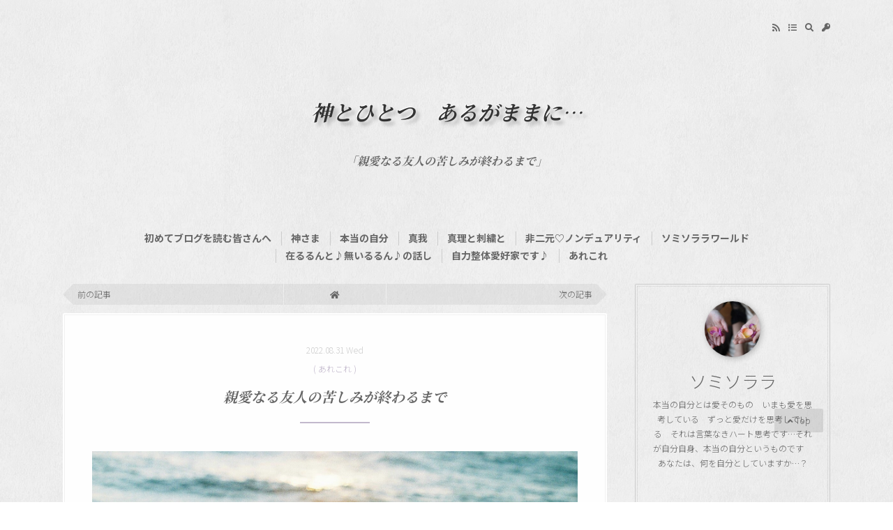

--- FILE ---
content_type: text/html; charset=utf-8
request_url: https://soulsatoko.jp/blog-entry-469.html
body_size: 8358
content:
<!DOCTYPE html>
<html lang="ja">
<head>
<meta charset="utf-8">
<meta content="IE=edge" http-equiv="X-UA-Compatible">
<meta content="width=device-width, initial-scale=1" name="viewport">
<meta content="address=no, email=no, telephone=no" name="format-detection">
<meta content="ソミソララ" name="author">
<meta content="子どもが巣立っていった後・・・実は少し前、親愛なる友人がず～っとずっと何年も苦しんでいたことを告白してくれました彼女は息子二人を立派に育て上げ二人とも、みんなが知っているであろう大企業に就職して結婚して、孫が３人もいる彼女は私から見ても、とっても幸せな女性ですでも、彼女の心の中には苦しみが湧いてきてはその感情を抑え込みそれを何年も繰り返して来ていてとうとう、病院のお世話になるほど深刻になってしまっ..." name="description">
<title>親愛なる友人の苦しみが終わるまで | 神とひとつ　あるがままに…</title>
<link href="https://soulsatoko.jp/blog-entry-469.html" rel="canonical">
<link href="https://soulsatoko.jp/?xml" rel="alternate" title="RSS" type="application/rss+xml">
<link href="https://soulsatoko.jp/blog-entry-470.html" rel="prev" title="真理とスピリチュアルの違い">
<link href="https://soulsatoko.jp/blog-entry-467.html" rel="next" title="私の世界は途轍もなく深く温かく、面白い">
<link href="https://blog-imgs-148.fc2.com/s/o/u/soulsato/css/6c294.css" rel="stylesheet">
<link href="https://blog-imgs-124.fc2.com/e/q/u/equaleaves/owl-carousel-min.css" rel="stylesheet">
<link href="https://fonts.googleapis.com/css2?family=Noto+Sans+JP:wght@300;400;700&family=Noto+Serif+JP:wght@300;400;700&display=swap" rel="stylesheet">
<link crossorigin="anonymous" href="https://cdnjs.cloudflare.com/ajax/libs/font-awesome/5.15.3/css/all.min.css" integrity="sha512-iBBXm8fW90+nuLcSKlbmrPcLa0OT92xO1BIsZ+ywDWZCvqsWgccV3gFoRBv0z+8dLJgyAHIhR35VZc2oM/gI1w==" rel="stylesheet" referrerpolicy="no-referrer">
<script src="https://ajax.googleapis.com/ajax/libs/jquery/3.6.0/jquery.min.js"></script>
<script>
function PageNaviInCate(b){var a=new RegExp("category-"+b+".html|cat="+b+"$");if(a.test(document.referrer)||location.search=="?cat="+b){jQuery(".move-all").hide()}else{jQuery(".move-category").hide()}};
</script>
<meta property="og:type" content="article">
<meta property="og:url" content="https://soulsatoko.jp/blog-entry-469.html">
<meta property="og:title" content="親愛なる友人の苦しみが終わるまで">
<meta property="og:description" content="子どもが巣立っていった後・・・実は少し前、親愛なる友人がず～っとずっと何年も苦しんでいたことを告白してくれました彼女は息子二人を立派に育て上げ二人とも、みんなが知っているであろう大企業に就職して結婚して、孫が３人もいる彼女は私から見ても、とっても幸せな女性ですでも、彼女の心の中には苦しみが湧いてきてはその感情を抑え込みそれを何年も繰り返して来ていてとうとう、病院のお世話になるほど深刻になってしまっ...">
<meta property="og:image" content="https://blog-imgs-148.fc2.com/s/o/u/soulsato/20220831111343969.jpg">
</head>
<body>
<div id="wrapper">
  <header id="header" role="banner">
    <div id="header-inner">
      <nav class="icon-nav" role="navigation">
        <ul>
          <li class="rss"><a href="https://soulsatoko.jp/?xml" title="RSS"><i class="fas fa-rss"></i></a></li>
          <li><a href="https://soulsatoko.jp/?all" title="インデックス"><i class="fas fa-list"></i></a></li>
          <li><a class="search-toggle" href="javascript:void(0);"><i class="fas fa-search"></i></a>
            <div class="search-area">
              <form action="https://soulsatoko.jp/blog-entry-469.html" id="search-form" method="get">
                <input class="search-field" name="search" placeholder="検索" type="text"><button class="search-button" type="submit"><i class="fas fa-search"></i></button>
              </form>
            </div>
          </li>
          <li><a href="https://admin.blog.fc2.com/control.php" title="管理画面"><i class="fas fa-key"></i></a></li>
        </ul>
      </nav>
      <div class="blog-branding">
        <h1 class="blog-title">
          <span><a href="https://soulsatoko.jp/" title="神とひとつ　あるがままに…">神とひとつ　あるがままに…</a></span>
        </h1>
                        <h2 class="sub-title">「親愛なる友人の苦しみが終わるまで」</h2>
                                                                                      </div>
      <!-- ブログカテゴリナビここから -->
      <nav class="nav-group" role="navigation">
        <ul>
          <li><a href="https://soulsatoko.jp/blog-category-19.html" title="初めてブログを読む皆さんへ">初めてブログを読む皆さんへ</a></li><li><a href="https://soulsatoko.jp/blog-category-9.html" title="神さま">神さま</a></li><li><a href="https://soulsatoko.jp/blog-category-2.html" title="本当の自分">本当の自分</a></li><li><a href="https://soulsatoko.jp/blog-category-21.html" title="真我">真我</a></li><li><a href="https://soulsatoko.jp/blog-category-23.html" title="真理と刺繍と">真理と刺繍と</a></li><li><a href="https://soulsatoko.jp/blog-category-22.html" title="非二元♡ノンデュアリティ">非二元♡ノンデュアリティ</a></li><li><a href="https://soulsatoko.jp/blog-category-11.html" title="ソミソララワールド">ソミソララワールド</a></li><li><a href="https://soulsatoko.jp/blog-category-17.html" title="在るるんと♪無いるるん♪の話し">在るるんと♪無いるるん♪の話し</a></li><li><a href="https://soulsatoko.jp/blog-category-12.html" title="自力整体愛好家です♪">自力整体愛好家です♪</a></li><li><a href="https://soulsatoko.jp/blog-category-0.html" title="あれこれ">あれこれ</a></li>        </ul>
      </nav>
      <!-- ブログカテゴリナビここまで -->
    </div>
  </header>
  <div class="clearfix" id="container">
    <main class="main-animation" id="primary-column" role="main">
      <div id="main-contents">
                        <nav class="pagination-top move-all" role="navigation">
          <ul>
            <li class="top-prev-post">
                            <a href="https://soulsatoko.jp/blog-entry-470.html" title="真理とスピリチュアルの違い">前の記事</a>
                          </li>
            <li class="top-home">
              <a href="https://soulsatoko.jp/" title="ホーム"><i class="fas fa-home"></i></a>
            </li>
            <li class="top-next-post">
                           <a href="https://soulsatoko.jp/blog-entry-467.html" title="私の世界は途轍もなく深く温かく、面白い">次の記事</a>
                          </li>
          </ul>
        </nav>
        <nav class="pagination-top move-category" role="navigation">
          <ul>
            <li class="top-prev-category-post">
                            <a href="https://soulsatoko.jp/blog-entry-473.html?cat=0" title="只今、褒めたたえジャッジ実践中♪">前の記事</a>
                          </li>
            <li class="top-current-category">
              <a href="/blog-category-0.html" title="このカテゴリ一覧を見る"><span>あれこれ</span></a>
            </li>
            <li class="top-next-category-post">
                            <a href="https://soulsatoko.jp/blog-entry-467.html?cat=0" title="私の世界は途轍もなく深く温かく、面白い">次の記事</a>
                          </li>
          </ul>
        </nav>
        <script>PageNaviInCate(0)</script>
        <article class="post section" id="post469">
          <header class="post-header">
            <div class="post-date">
              <time datetime="2022-08-31T12:08+09:00">2022.08.31 Wed</time>
            </div>
            <div class="post-categories">
              <a href="/blog-category-0.html" title="このカテゴリ一覧を見る">あれこれ</a>
            </div>
            <h2 class="post-title">
              <a href="https://soulsatoko.jp/blog-entry-469.html" title="このエントリーの固定リンク">親愛なる友人の苦しみが終わるまで<span data-fc2-newmark="&lt;div class=&quot;new&quot;&gt;New!&lt;/div&gt;" data-time-post-entry="1661915291" class="fc2_topentry_isnew" ></span></a>
            </h2>
          </header>
          <div class="post-content">
            <div style="text-align: center;"><a href="https://soulsatoko.jp/img/20220831111343969.jpg/" target="_blank"><img src="https://blog-imgs-148.fc2.com/s/o/u/soulsato/20220831111343969.jpg" alt="２０２２夏ブログ" width="1523" height="1074" /></a></div><br><br><br><br>子どもが巣立っていった後・・・<br><br><br><br><iframe width="560" height="315" src="//www.youtube.com/embed/ACYNHhiQkwI" frameborder="0" allowfullscreen="" data-id="ACYNHhiQkwI"></iframe><br><br><br><br>実は少し前、親愛なる友人が<br>ず～っとずっと<br>何年も苦しんでいたことを告白してくれました<br><br><br>彼女は息子二人を立派に育て上げ<br>二人とも、みんなが知っているであろう大企業に就職して<br>結婚して、孫が３人もいる<br><br><br>彼女は私から見ても、とっても幸せな女性です<br><br><br>でも、彼女の心の中には<br>苦しみが湧いてきてはその感情を抑え込み<br>それを何年も繰り返して来ていて<br>とうとう、病院のお世話になるほど深刻になってしまったんですね<br><br><br>そんなことも知らずに<br>私はある時、彼女のことがなぜか気になってメールをしたのです<br><br><br>元気？<br>世の中は相変わらず騒がしいよね<br>あなたはとても純粋な人だから<br>毎日テレビで流れるニュースなんかをみて落ち込んでいるのではないかと<br>ふと、思ったの<br>大丈夫？<br><br><br>突然、そのタイミングでメールをしてきた私に驚いた様子で<br>どうしてわかったの？と・・・<br><br><br>なにが？<br>どうかしたの？<br><br>・・・・・・・・・・・・・・・・・・・・・・・<br><br><br>息子が自分から巣立っていった後に<br>その経験を上手く癒すことができなかった彼女は<br>これまでに幾度も苦しみが湧いてきては抑え込み<br>湧いてきては抑え込み<br>それを何年も続けて来ていたようです<br><br><br>ふとさっき目に入って来た<br>竹内まりあさんのこの動画を観てね<br>私の、あのブロックを思い出して<br>そしてそれと同時に友人の苦しみの告白を思い出して<br>ちょっとこのことを書いてみようと思いました<br><br><br><br>これは母となり、子どもの巣立ちを経験した人なら<br>わかりますよね<br><br><br>子どもの巣立ちが苦しみの感情を残したのなら、それはブロック<br>その時だけの胸がきゅ～んっとする痛みで終わったのなら<br>大丈夫！上手く巣立ちを見送ることができたね<br><br><br>私もひとり娘が巣立った後にあの経験をして<br>いま、すごく良い経験だったなって思っているの<br>その時は9日間も大泣きを繰り返したんだけどね<br><br><br>私たちの肉体精神機構は神秘の宝箱さ<br>その中でも心は赤ちゃんなんだよ<br>苦しみを無かったことにはできないのね<br>ちゃんとしてあげないとね<br>そのときばかりは人目をはばからず気がすむまで大泣きしてあげてね<br>涙は浄化、それを繰り返すことは癒しの過程<br>必ず終わる<br>自分が泣いているのだと思わないで<br>これまで沢山の愛情をこめて大切に子どもを育てて来た<br>過去の自分のために泣いてあげるのね<br>気がすむまで何日かかっても泣いてあげるのね<br>その苦しみが嘘のように、パッと終わる<br><br><br>私はこういう人だから<br>彼女の苦しみがわかるし<br>彼女の苦しみを終わらせてあげることもできる<br><br><br>メールで彼女の苦しみを知ってから<br>何度も電話でお喋りをしたり、大泣きをしたりして<br>薬の服用をやめ<br>すごく元気になった<br><br><br>感情を抑えて、抑えて、抑えて来ていた彼女の心が元気になっていって<br>突然次男の仕事が終わる時間に職場に車で行ってね（旦那さんに運転してもらって）<br>で、帰り次男のお家まで送っていく道のりで<br>これまで言えなかったことを全部ぶちまけたんだそうです<br>彼女にとってその行動は、過去の自分では考えられない事だった<br><br><br><br></br>でも、うちに帰ってきて<br>和室に大の字になって爆睡したんですって<br>そして朝、もうびっくりするくらいすっきりしていたんですって<br><br><br>すごいね<br>神秘だね・・・<br><br><br><br><br><br><br>

<script type="text/javascript">
(function(d){
var link = d.getElementById("fc2relate_entry_thumbnail_css");
if (!link) {
var elm = d.createElement("link");
elm.href = "//static.fc2.com/css/blog/view/blogpc_relate_entry_thumbnail.css?160607a5";
elm.rel = "stylesheet";
elm.id = "fc2relate_entry_thumbnail_css";
var s0 = document.getElementsByTagName('link')[0];
s0.parentNode.insertBefore(elm, s0);
/*
var head = d.getElementsByTagNames("head");
head[0].appendChild(elm);
*/
}
})(document);
</script>

<dl id="fc2relate_entry_thumbnail_area" class="relate_dl fc2relate_entry_thumbnail_on">
	<dt class="relate_dt">関連記事</dt>
	<dd class="relate_dd">
		<ul class="relate_ul">
												<li class="relate_li">

						<span class="relate_entry_thumbnail">
							<a href="/blog-entry-500.html">
																	<img src="https://blogthumbnail.fc2.com/r72/148/s/o/u/soulsato/20221026220600a8e.jpeg" />															</a>
						</span>

						<span class="relate_entry_title">
							<a href="/blog-entry-500.html" class="relate_entry_title_text">
								真我の先っぽは真我♪							</a>
															<span class="relate_entry_date">2022/10/29</span>
													</span>
					</li>
																<li class="relate_li">

						<span class="relate_entry_thumbnail">
							<a href="/blog-entry-473.html">
																	<img src="https://blogthumbnail.fc2.com/r72/148/s/o/u/soulsato/20220908175217b3d.jpg" />															</a>
						</span>

						<span class="relate_entry_title">
							<a href="/blog-entry-473.html" class="relate_entry_title_text">
								只今、褒めたたえジャッジ実践中♪							</a>
															<span class="relate_entry_date">2022/09/08</span>
													</span>
					</li>
															<li class="relate_li_nolink">
					<span class="relate_entry_thumbnail">
													<img src="https://blogthumbnail.fc2.com/r72/148/s/o/u/soulsato/20220831111343969.jpg" />											</span>

					<span class="relate_entry_title">
						<span class="relate_entry_title_text">
							親愛なる友人の苦しみが終わるまで						</span>
						<span class="relate_entry_date">
															2022/08/31													</span>
					</span>
				</li>

																<li class="relate_li">

						<span class="relate_entry_thumbnail">
							<a href="/blog-entry-467.html">
																	<img src="https://blogthumbnail.fc2.com/r72/148/s/o/u/soulsato/202208282042486bb.jpg" />															</a>
						</span>

						<span class="relate_entry_title">
							<a href="/blog-entry-467.html" class="relate_entry_title_text">
								私の世界は途轍もなく深く温かく、面白い							</a>
															<span class="relate_entry_date">2022/08/29</span>
													</span>
					</li>
																<li class="relate_li">

						<span class="relate_entry_thumbnail">
							<a href="/blog-entry-463.html">
																	<img src="https://blogthumbnail.fc2.com/r72/148/s/o/u/soulsato/IMG_1398.jpg" />															</a>
						</span>

						<span class="relate_entry_title">
							<a href="/blog-entry-463.html" class="relate_entry_title_text">
								真我はＨｅｒｏ♪							</a>
															<span class="relate_entry_date">2022/08/25</span>
													</span>
					</li>
							
		</ul>
	</dd>
</dl>

                      </div>
          <footer class="post-footer">
                        <div class="post-modified">
              ( 最終更新日: 2025.06.30 Mon )
            </div>
                        <div class="post-feedbacks">
              <ul>
                                                                              </ul>
            </div>
            <div class="post-share-links">
              <p><span class="please-share">シェアする</span></p>
              <ul>
                <li><a class="share-button hatena" href="http://b.hatena.ne.jp/bookmarklet?url=https%3A%2F%2Fsoulsatoko.jp%2Fblog-entry-469.html&amp;btitle=%E8%A6%AA%E6%84%9B%E3%81%AA%E3%82%8B%E5%8F%8B%E4%BA%BA%E3%81%AE%E8%8B%A6%E3%81%97%E3%81%BF%E3%81%8C%E7%B5%82%E3%82%8F%E3%82%8B%E3%81%BE%E3%81%A7"><span class="hatena-mark share-text">Hatena</span></a></li>
                <li><a class="share-button twitter" href="http://twitter.com/share?text=%E8%A6%AA%E6%84%9B%E3%81%AA%E3%82%8B%E5%8F%8B%E4%BA%BA%E3%81%AE%E8%8B%A6%E3%81%97%E3%81%BF%E3%81%8C%E7%B5%82%E3%82%8F%E3%82%8B%E3%81%BE%E3%81%A7&amp;url=https%3A%2F%2Fsoulsatoko.jp%2Fblog-entry-469.html"><span class="twitter-icon share-text">Twitter</span></a></li>
                <li><a class="share-button facebook" href="https://www.facebook.com/sharer/sharer.php?u=https%3A%2F%2Fsoulsatoko.jp%2Fblog-entry-469.html"><span class="facebook-icon share-text">Facebook</span></a></li>
                <li><a class="share-button line" href="http://line.me/R/msg/text/?親愛なる友人の苦しみが終わるまで%0D%0Ahttps://soulsatoko.jp/blog-entry-469.html"><span class="line-icon share-text">LINE</span></a></li>
              </ul>
            </div>
          </footer>
        </article>
                <div class="pagination-area section">
          <nav class="pagination-post" role="navigation">
            <p><span class="pagenav-text">更新日順</span></p>
            <ul>
              <li class="prev-post">
                                <a href="https://soulsatoko.jp/blog-entry-470.html" title="前の記事">
                  <span class="page-text">前の記事</span><br>
                  真理とスピリチュアルの違い                </a>
                              </li>
              <li class="home">
                <a href="https://soulsatoko.jp/" title="ホーム"><i class="fas fa-home"></i></a>
              </li>
              <li class="next-post">
                               <a href="https://soulsatoko.jp/blog-entry-467.html" title="次の記事">
                  <span class="page-text">次の記事</span><br>
                  私の世界は途轍もなく深く温かく、面白い                </a>
                              </li>
            </ul>
          </nav>
          <nav class="pagination-post" role="navigation">
            <p><span class="pagenav-text">同カテゴリ順</span></p>
            <ul>
              <li class="prev-category-post">
                                <a href="https://soulsatoko.jp/blog-entry-473.html?cat=0" title="前の記事">
                  <span class="page-text">前の記事</span><br>
                  只今、褒めたたえジャッジ実践中♪                </a>
                              </li>
              <li class="current-category">
                <a href="/blog-category-0.html" title="このカテゴリ一覧を見る"><span>あれこれ</span></a>
              </li>
              <li class="next-category-post">
                                <a href="https://soulsatoko.jp/blog-entry-467.html?cat=0" title="次の記事">
                  <span class="page-text">次の記事</span><br>
                  私の世界は途轍もなく深く温かく、面白い                </a>
                              </li>
            </ul>
          </nav>
        </div>                                                                              </div>
    </main>
    <aside class="aside-animation" id="secondary-column" role="complementary">
      <section class="widget side-plugin profile">
        <div class="profile-avatar"><img alt="ソミソララ" src="https://blog-imgs-148.fc2.com/s/o/u/soulsato/20220908172336446s.jpg"></div>
        <div class="author-name">ソミソララ</div>
        <div class="profile-introduction">
          <p>本当の自分とは愛そのもの　いまも愛を思考している　ずっと愛だけを思考している　それは言葉なきハート思考です…それが自分自身、本当の自分というものです　あなたは、何を自分としていますか…？<br><br><br>sosososo.somiso.lalalalala@gmail.com</p>
          <!-- SNSリンク ここから
          #をご自身がお持ちのSNSのURLに変える ない場合は行ごと削除 -->
          <ul class="sns-links">
            <li><a href="#"><i class="fab fa-twitter"></i></a></li>
            <li><a href="#"><i class="fab fa-facebook"></i></a></li>
            <li><a href="#"><i class="fab fa-instagram"></i></a></li>
            <li><a href="#"><i class="fab fa-youtube"></i></a></li>
          </ul>
          <!-- SNSリンク ここまで -->
        </div>
      </section>
      
      <section class="widget side-plugin">
        <h3 class="plugin-title" style="text-align:left">プロフィール</h3>
                <div style="text-align:left">
          <p class="plugin-myimage" style="text-align:left">
<img src="https://blog-imgs-148.fc2.com/s/o/u/soulsato/20220908172336446s.jpg" alt="ソミソララ">
</p>
<p style="text-align:left">
Author:ソミソララ<br>
本当の自分とは愛そのもの　いまも愛を思考している　ずっと愛だけを思考している　それは言葉なきハート思考です…それが自分自身、本当の自分というものです　あなたは、何を自分としていますか…？<br><br><br>sosososo.somiso.lalalalala@gmail.com</p>
        </div>
              </section>
      
      <section class="widget side-plugin">
        <h3 class="plugin-title" style="text-align:left">カテゴリ</h3>
                <div style="text-align:left">
          <div>
<div style="text-align:left">
<a href="https://soulsatoko.jp/blog-category-19.html" title="初めてブログを読む皆さんへ">初めてブログを読む皆さんへ (1)</a>
</div><div style="text-align:left">
<a href="https://soulsatoko.jp/blog-category-9.html" title="神さま">神さま (115)</a>
</div><div style="text-align:left">
<a href="https://soulsatoko.jp/blog-category-2.html" title="本当の自分">本当の自分 (149)</a>
</div><div style="text-align:left">
<a href="https://soulsatoko.jp/blog-category-21.html" title="真我">真我 (40)</a>
</div><div style="text-align:left">
<a href="https://soulsatoko.jp/blog-category-23.html" title="真理と刺繍と">真理と刺繍と (4)</a>
</div><div style="text-align:left">
<a href="https://soulsatoko.jp/blog-category-22.html" title="非二元♡ノンデュアリティ">非二元♡ノンデュアリティ (7)</a>
</div><div style="text-align:left">
<a href="https://soulsatoko.jp/blog-category-11.html" title="ソミソララワールド">ソミソララワールド (68)</a>
</div><div style="text-align:left">
<a href="https://soulsatoko.jp/blog-category-17.html" title="在るるんと♪無いるるん♪の話し">在るるんと♪無いるるん♪の話し (8)</a>
</div><div style="text-align:left">
<a href="https://soulsatoko.jp/blog-category-12.html" title="自力整体愛好家です♪">自力整体愛好家です♪ (80)</a>
</div><div style="text-align:left">
<a href="https://soulsatoko.jp/blog-category-0.html" title="あれこれ">あれこれ (163)</a>
</div></div>
        </div>
              </section>
      
      <section class="widget side-plugin">
        <h3 class="plugin-title" style="text-align:left">最新記事</h3>
                <div style="text-align:left">
          <ul>
<li style="text-align:left">
<a href="https://soulsatoko.jp/blog-entry-850.html" title="本心を貫き通す人">本心を貫き通す人 (01/20)</a>
</li><li style="text-align:left">
<a href="https://soulsatoko.jp/blog-entry-849.html" title="葡萄の刺繍は大人色・・・">葡萄の刺繍は大人色・・・ (01/19)</a>
</li><li style="text-align:left">
<a href="https://soulsatoko.jp/blog-entry-846.html" title="新年早々、抽選で書籍をゲット！">新年早々、抽選で書籍をゲット！ (01/12)</a>
</li><li style="text-align:left">
<a href="https://soulsatoko.jp/blog-entry-845.html" title="３つのハート">３つのハート (01/10)</a>
</li><li style="text-align:left">
<a href="https://soulsatoko.jp/blog-entry-844.html" title="あなたは“あなた”なのだから・・・">あなたは“あなた”なのだから・・・ (01/09)</a>
</li><li style="text-align:left">
<a href="https://soulsatoko.jp/blog-entry-843.html" title="愛していると愛されているはひとつ">愛していると愛されているはひとつ (01/06)</a>
</li><li style="text-align:left">
<a href="https://soulsatoko.jp/blog-entry-842.html" title="明けましておめでとうございます♪">明けましておめでとうございます♪ (01/05)</a>
</li><li style="text-align:left">
<a href="https://soulsatoko.jp/blog-entry-841.html" title="Merry Christmas♪">Merry Christmas♪ (12/25)</a>
</li><li style="text-align:left">
<a href="https://soulsatoko.jp/blog-entry-840.html" title="引き寄せの法則は、ただじっと・・・">引き寄せの法則は、ただじっと・・・ (12/24)</a>
</li><li style="text-align:left">
<a href="https://soulsatoko.jp/blog-entry-839.html" title="小さい頃は、神さまがいて">小さい頃は、神さまがいて (12/23)</a>
</li><li style="text-align:left">
<a href="https://soulsatoko.jp/blog-entry-838.html" title="愛だけが永遠である・・・">愛だけが永遠である・・・ (12/18)</a>
</li><li style="text-align:left">
<a href="https://soulsatoko.jp/blog-entry-833.html" title="探求が消えてから読む本・・・">探求が消えてから読む本・・・ (12/08)</a>
</li><li style="text-align:left">
<a href="https://soulsatoko.jp/blog-entry-829.html" title="手放さない本、譲る本、届ける本">手放さない本、譲る本、届ける本 (12/04)</a>
</li><li style="text-align:left">
<a href="https://soulsatoko.jp/blog-entry-830.html" title="意識があなたなら、それでOK！！">意識があなたなら、それでOK！！ (12/01)</a>
</li><li style="text-align:left">
<a href="https://soulsatoko.jp/blog-entry-827.html" title="苦しんでいるのはあなたではありません">苦しんでいるのはあなたではありません (11/28)</a>
</li><li style="text-align:left">
<a href="https://soulsatoko.jp/blog-entry-826.html" title="自分自身「わたしとは何か？」">自分自身「わたしとは何か？」 (11/27)</a>
</li><li style="text-align:left">
<a href="https://soulsatoko.jp/blog-entry-825.html" title="本能というもの">本能というもの (11/25)</a>
</li><li style="text-align:left">
<a href="https://soulsatoko.jp/blog-entry-820.html" title="“愛”なのです・・・">“愛”なのです・・・ (11/17)</a>
</li><li style="text-align:left">
<a href="https://soulsatoko.jp/blog-entry-818.html" title="愛を選べ">愛を選べ (11/14)</a>
</li><li style="text-align:left">
<a href="https://soulsatoko.jp/blog-entry-817.html" title="母に真実を話した">母に真実を話した (11/12)</a>
</li></ul>
        </div>
              </section>
      
      <section class="widget side-plugin">
        <h3 class="plugin-title" style="text-align:left">リンク</h3>
                <div style="text-align:left">
          <ul>
<li><a href="./?admin">管理画面</a></li>
</ul>
        </div>
                <div style="text-align:left">
          <a href="javascript:window.location.replace('https://blog.fc2.com/?linkid=soulsato');">このブログをリンクに追加する</a>
        </div>
              </section>
      
    </aside>
  </div>
  <div id="tertiary-column">
    
    <section class="widget footer-plugin">
      <h3 class="plugin-title" style="text-align:left">検索フォーム</h3>
            <div style="text-align:left">
        <form action="https://soulsatoko.jp/blog-entry-469.html" method="get">
<p class="plugin-search" style="text-align:left">
<input type="text" size="20" name="q" value="" maxlength="200"><br>
<input type="submit" value=" 検索 ">
</p>
</form>
      </div>
          </section>
    
    <section class="widget footer-plugin">
      <h3 class="plugin-title" style="text-align:left">RSSリンクの表示</h3>
            <div style="text-align:left">
        <ul>
<li style="text-align:left"><a href="https://soulsatoko.jp/?xml">最近記事のRSS</a></li>
<li style="text-align:left"><a href="https://soulsatoko.jp/?xml&comment">最新コメントのRSS</a></li>
</ul>
      </div>
          </section>
    
    <section class="widget footer-plugin">
      <h3 class="plugin-title" style="text-align:left">ＱＲコード</h3>
            <div style="text-align:left">
        <div class="plugin-qrcode" style="text-align:left"><img src="https://blog-imgs-138.fc2.com/s/o/u/soulsato/c8c5fbff2.jpg" alt="QR"></div>
      </div>
          </section>
    
    
  </div>
  <footer id="footer" role="contentinfo">
    <p class="ad"><!-- genre:41 --><!-- sub_genre:316 --><!-- sp_banner:0 --><!-- passive:0 --><!-- lang:ja --><!-- HeadBar:0 --><!-- VT:blog --><!-- nad:1 --></p>
    <p class="copyright">Copyright&copy; 神とひとつ　あるがままに…. all right reserved.</p>
    <p class="credit">Designed by <a href="https://equaleaves.blog.fc2.com" rel="nofollow">shiro</a></p>
    <div class="page-top">
      <a class="up-icon" href="#wrapper" title="このページのトップへ">Top</a>
    </div>
    <div class="page-bottom">
      <a class="down-icon" href="#secondary-column" title="ページ下部へ">Bottom</a>
    </div>
  </footer>
</div>
<script src="https://blog-imgs-50.fc2.com/tpljs/e/q/u/equaleaves/pc/Brigit/20210727190300f.js"></script>
<script src="https://blog-imgs-50.fc2.com/tpljs/e/q/u/equaleaves/pc/Brigit/20210727baba6db.js"></script>
<script src="https://blog-imgs-50.fc2.com/tpljs/e/q/u/equaleaves/pc/Brigit/202107276188d52.js"></script>
<script src="https://blog-imgs-50.fc2.com/tpljs/e/q/u/equaleaves/pc/Brigit/202107273b74545.js"></script>
<script src="https://blog-imgs-50.fc2.com/tpljs/e/q/u/equaleaves/pc/Brigit/20210727d9b1923.js"></script>
<script>
$(function(){$(".search-toggle").click(function(){$(".search-area").fadeToggle()})});
</script>
<script>
$(function(){var a=$(".item-summary");var c="80";var b="...";a.each(function(){var e=$(this).text().length;var d=$(this).text().substr(0,(c));if(c<e){$(this).html(d+b).css({visibility:"visible"})}else{if(c>=e){$(this).css({visibility:"visible"})}}})});
</script>
<script>
$(function(){var a=$(".catalog-summary");var c="40";var b="...";a.each(function(){var e=$(this).text().length;var d=$(this).text().substr(0,(c));if(c<e){$(this).html(d+b).css({visibility:"visible"})}else{if(c>=e){$(this).css({visibility:"visible"})}}})});
</script>
<script>
$(function(){var pagetop=$('.page-top');$(window).scroll(function(){if($(this).scrollTop()>100){pagetop.fadeIn()}else{pagetop.fadeOut()}})})
</script>
<script>
if(window.matchMedia("(max-width:1024px)").matches){$(function(){var pagebottom=$('.page-bottom');$(window).bind("scroll",function(){scrollHeight=$(document).height();scrollPosition=$(window).height()+$(window).scrollTop();if((scrollHeight-scrollPosition)/scrollHeight<=0.05){pagebottom.fadeOut()}else{pagebottom.fadeIn()}})})}
</script>
<script>
$(function(){$(".item,.catalog").on("inview",function(c,b,a,d){if(b){$(this).stop().addClass("animation")}})});
</script>
<script>
$(document).ready(function(){$(".item-thumbnail-content,.relate-thumbnail-content,.catalog-thumbnail-content,.profile-avatar,.plugin-myimage").imgLiquid()});
</script>
<script>
$(function(){$('a[href^="#"]').smoothScroll()});
</script>
<script>
$(document).ready(function(){$(".relate-carousel").owlCarousel({autoplay:true,loop:true,margin:10,nav:true,responsive:{0:{items:1},568:{items:2},896:{items:3}}})});
</script>
<script>
$(function(){$('.pagination-page').pagination({displayedPages:4,cssStyle:'',prevText:'<i class="fas fa-angle-double-left"></i>',nextText:'<i class="fas fa-angle-double-right"></i>',pages:,hrefTextPrefix:'page-',hrefTextSuffix:'.html',
currentPage:})});
</script>
<script type="text/javascript" class="fc2_topentry_isnew_script">(function(elements, time_now){if(elements){Array.prototype.forEach.call(elements, function(element){Math.abs(time_now-element.getAttribute("data-time-post-entry")*1e3)/36e5<24?element.innerHTML=element.getAttribute("data-fc2-newmark"):element.parentNode.removeChild(element);});}})(document.querySelectorAll("span[data-fc2-newmark]"), new Date());</script>
<script type="text/javascript" charset="utf-8" src="https://admin.blog.fc2.com/dctanalyzer.php" defer></script>
<script type="text/javascript" charset="utf-8" src="//static.fc2.com/comment.js" defer></script>
<script type="text/javascript" src="//static.fc2.com/js/blog/blog_res.js" defer></script>
</body>
</html>


--- FILE ---
content_type: text/css
request_url: https://blog-imgs-148.fc2.com/s/o/u/soulsato/css/6c294.css
body_size: 10069
content:
@charset "UTF-8";
/*!
* テンプレート名: Brigit
* 制作者: shiro
* 制作者 URI: http://equaleaves.blog.fc2.com/
* バージョン: 1.0.0
* 申請日: 2021-07-27
* 最終更新日: 2021-07-27
*/
/*------------------------------------------------------------
  リセットCSS
--------------------------------------------------------------*/
@import url("https://blog-imgs-124.fc2.com/e/q/u/equaleaves/normalize.css");
/*------------------------------------------------------------
  ユーザー設定
--------------------------------------------------------------*/
/*----- 全体のスタイル -----*/
html {
  font-size: 62.5%;
}
body {
  background: url("https://blog-imgs-133.fc2.com/e/q/u/equaleaves/03-background.png") center repeat;
}
body,
button,
input,
select,
textarea {
  color: #666666;
  font-family: "Noto Sans JP", "游ゴシック", "Yu Gothic", YuGothic, "ヒラギノ角ゴ Pro W3", "Hiragino Kaku Gothic ProN", "メイリオ", Meiryo, "ＭＳ Ｐゴシック", "MS PGothic", sans-serif;
  font-size: 14px;
  font-size: 1.4rem;
  font-weight: 300;
  line-height: 1.8;
}
/* ----- リンク ----- */
/* 全体のリンク */
a {
  color: #C2B8CC;
  text-decoration: none;
  -webkit-transition: all .4s ease-in-out;
  transition: all .4s ease-in-out;
}
a:hover {
  color: #CCCCCC;
}
/* 各タイトルのリンク */
.item-title a,
.post-title a,
.catalog-title a,
.list-title a {
  color: #666666;
}
/* 記事内のリンク */
.post-content a {
  border-bottom: 1px dotted #C2B8CC;
}
.post-content a:hover {
  border-bottom: 1px dotted #EEEEEE;
}
/* ----- ヘッダー ----- */
/* ブログタイトル */
h1 {
  font-family: "Noto Serif JP", "游明朝", YuMincho, "ヒラギノ明朝 ProN W3", "Hiragino Mincho ProN", "HG明朝E", "ＭＳ Ｐ明朝", "ＭＳ 明朝", serif !important;
  font-size: 30px;
  font-size: 3.0rem;
  font-style: italic;
  font-weight: 700;
  text-shadow: 5px 5px 5px rgba(0, 0, 0, .25), -1px -1px 0 #FFFFFF;
}
h1 a {
  color: #333333;
}
h1 a:hover {
  color: #CCCCCC;
}
/* ブログ説明文 */
.blog-description {
  color: #999999;
  font-size: 12px;
  font-size: 1.2rem;
}
/* サブタイトル */
.sub-title {
  font-size: 16px;
  font-size: 1.6rem;
}
/*----- ナビゲーション -----*/
/* 右上アイコンナビ */
.icon-nav {
  font-size: 12px;
  font-size: 1.2rem;
}
.icon-nav a {
  color: #666666;
}
.icon-nav a:hover {
  color: #C2B8CC;
}
/* カテゴリナビ */
.nav-group {
  font-size: 14px;
  font-size: 1.4rem;
}
.nav-group a {
  color: #666666;
}
.nav-group a:hover {
  color: #C2B8CC;
}
/*----- ブログコンテナ -----*/
/* コンテンツ横幅 */
#header-inner,
#container,
#tertiary-column {
  max-width: 1100px;
  width: 95%;
}
/* サムネイル画像のサイズ */
.item-thumbnail,
.item-noimage {
  height: 280px;
  width: 280px;
}
/* ふきだしの色 */
.item-comment:before {
  color: #C2B8CC;
}
/* 記事タイトル下ボーダー色 */
.item-title:before,
.post-title:before {
  background-color: #C2B8CC;
}
/* Read moreボタン */
.item-more-link {
  font-size: 12px;
  font-size: 1.2rem;
}
.item-more-link a {
  border: 1px solid rgba(0, 0, 0, .05);
  color: #CCCCCC;
}
.item-more-link a:hover {
  background-color: rgba(0, 0, 0, .05);
  color: #666666;
}
/* タグ */
.post-tags a,
.plugin-tag a {
  -webkit-box-shadow: 0 0 0 1px #C2B8CC inset;
  box-shadow: 0 0 0 1px #C2B8CC inset;
  color: #666666 !important;
}
.post-tags a:hover,
.plugin-tag a:hover {
  -webkit-box-shadow: 0 0 0 1px #666666 inset;
  box-shadow: 0 0 0 1px #666666 inset;
  color: #666666 !important;
}
/* 訪問者コメントのアイコン背景色 */
.comment-header:before {
  background-color: #CCCCCC;
}
/* 管理人コメントのアイコン背景色 */
.comment-author:before {
  background-color:#C2B8CC;
}
/* ボタン */
input[type="button"],
input[type="reset"],
input[type="submit"],
button {
  background-color: #C2B8CC;
  color: #FFFFFF;
}
/*----- ページ送り -----*/
/* 記事のページ送り */
.pagination-post {
  font-size: 12px;
  font-size: 1.2rem;
}
/* 全体のページ送り */
.pagination-page {
  font-size: 12px;
  font-size: 1.2rem;
}
.pagination-page a {
  background-color: #C2B8CC;
  color: #FFFFFF;
}
/*----- サイドバー -----*/
#secondary-column {
  color: #666666;
  font-size: 12px;
  font-size: 1.2rem;
}
#secondary-column a {
  color: #666666;
}
#secondary-column a:hover {
  color: #C2B8CC;
}
/* プロフィール */
.profile {
  color: #666666;
}
.profile a {
  color: #666666;
}
.profile a:hover {
  color: #C2B8CC;
}
/* プロフィール画像 */
.profile-avatar {
  height: 80px;
  width: 80px;
}
/* プロフィール名前 */
.author-name {
  font-size: 25px;
  font-size: 2.5rem;
}
/* SNSアイコン */
.sns-links {
  font-size: 16px;
  font-size: 1.6rem;
}
/*----- フッター -----*/
#tertiary-column {
  color: #666666;
  font-size: 12px;
  font-size: 1.2rem;
}
#tertiary-column a {
  color: #666666;
}
#tertiary-column a:hover {
  color: #C2B8CC;
}
/*----- ページ遷移ボタン -----*/
.page-top a,
.page-bottom a {
  background-color: rgba(0, 0, 0, .1);
  color: #666666;
  font-size: 12px;
}
/*----- テキスト選択時 -----*/
::-moz-selection {
  color: #666666;
  text-shadow: none;
  background-color: #EDE7F3;
}
::selection {
  color: #666666;
  text-shadow: none;
  background-color: #EDE7F3;
}
/*------------------------------------------------------------
  タイポグラフィ
------------------------------------------------------------*/
h1,
h2 {
  margin: 0 0 1em;
}
h2,
h3,
h4,
h5,
h6,
.relate-title,
.list-title {
  font-family: "Noto Serif JP", "游明朝", YuMincho, "ヒラギノ明朝 ProN W3", "Hiragino Mincho ProN", "HG明朝E", "ＭＳ Ｐ明朝", "ＭＳ 明朝", serif;
  font-style: italic;
  font-weight: 700;
}
h2 {
  font-size: 20px;
  font-size: 2.0rem;
}
h3,
h4,
h5,
h6 {
  clear: both;
  margin: 0 0 1em;
  padding: .5em;
}
h3 {
  font-size: 18px;
  font-size: 1.8rem;
}
.post-content h3 {
  background-color: #C2B8CC;
  color: #FFFFFF;
  text-shadow: 1px 1px 0 rgba(0, 0, 0, .1);
}
h4 {
  font-size: 16px;
  font-size: 1.6rem;
}
.post-content h4 {
  border-bottom: 2px solid #C2B8CC;
}
h5 {
  font-size: 14px;
  font-size: 1.4rem;
}
.post-content h5 {
  border-bottom: 1px solid #C2B8CC;
}
h6 {
  font-size: 12px;
  font-size: 1.2rem;
}
.post-content h6 {
  border-bottom: 1px dotted #C2B8CC;
}
.sub-title {
  margin: 0;
}
.item-title,
.post-title {
  position: relative;
}
.item-title:before,
.post-title:before {
  content: "";
  display: block;
  height: 2px;
  position: absolute;
  bottom: 0;
  width: 100px;
  z-index: 2;
}
.item-title {
  font-size: 16px;
  font-size: 1.6rem;
  margin-bottom: 1em;
  padding: 0 0 .5em;
}
.item-title:before {
  left: 0;
}
.post-title {
  margin-bottom: 2em;
  padding: 0 0 1em;
}
.relate-title {
  font-weight: 700;
}
.post-title:before {
  margin-left: -50px;
  left: 50%;
}
.page-title {
  padding: 40px 0 0;
  position: relative;
  text-align: center;
}
.page-title:before {
  font-size: 25px;
  position: absolute;
  top: 0;
  left: 50%;
  text-shadow: -1px -1px 0 #FFFFFF;
  -webkit-transform: translateX(-50%);
  -ms-transform: translateX(-50%);
  transform: translateX(-50%);
}
.catalog-title {
  font-size: 14px;
  font-size: 1.4rem;
  margin: 0;
  padding: 0;
}
.list-title {
  font-size: 14px;
  font-size: 1.4rem;
  font-weight: 700;
  margin: 0;
  padding: 0;
}
.plugin-title {
  font-size: 14px;
  font-size: 1.4rem;
}
.side-plugin .plugin-title {
  border-left: 2px solid #C2B8CC;
  padding: .5em;
}
.footer-plugin .plugin-title {
  position: relative;
  text-align: center !important;
}
.footer-plugin .plugin-title:before {
  background-color: #C2B8CC;
  content: "";
  height: 2px;
  margin-left: -50px;
  position: absolute;
  bottom: 0;
  left: 50%;
  width: 100px;
}
p,
blockquote,
pre,
ul,
ol,
dl,
table {
  margin: 0 0 2em;
}
blockquote {
  font-family: "Noto Serif JP", "游明朝", YuMincho, "ヒラギノ明朝 ProN W3", "Hiragino Mincho ProN", "HG明朝E", "ＭＳ Ｐ明朝", "ＭＳ 明朝", serif;
  padding: 1em 2.5em;
  position: relative;
}
blockquote:before,
blockquote:after {
  color: #C2B8CC;
  font-family: "Times New Roman", serif;
  font-size: 60px;
  font-weight: 700;
  line-height: 1;
  position: absolute;
}
blockquote:before {
  content: "\201C";
  top: 0;
  left: 0;
}
blockquote:after {
  content: "\201D";
  right: 0;
  bottom: 0;
}
blockquote p,
blockquote ul,
blockquote ol {
  margin: 0;
}
strong {
  font-weight: 700;
}
code,
pre,
kbd,
samp,
var {
  font-family: Consolas, "Courier New", Courier, Monaco, monospace;
}
pre,
code {
  background-color: #FAFAFA;
  border: 1px solid #EEEEEE;
}
pre {
  white-space: pre-wrap;
  word-wrap: break-word;
  padding: 1em;
}
pre code {
  background-color: transparent;
  border: 0;
  margin: 0;
  padding: 0;
}
mark {
  background-color: #FFFF7F;
  background: -webkit-linear-gradient(top, rgba(255, 255, 255, 0) 70%, rgba(255, 255, 255, 0) 0, #FFFF7F 30%);
  background: linear-gradient(to bottom, rgba(255, 255, 255, 0) 70%, rgba(255, 255, 255, 0) 0, #FFFF7F 30%);
}
code,
kbd {
  border-radius: 2px;
  display: inline-block;
  font-size: small;
  margin: .1em;
  padding: 0 .5em;
  vertical-align: middle;
}
kbd {
  background-color: #888888;
  background: -webkit-linear-gradient(top, #888888, #444444);
  background: linear-gradient(to bottom, #888888, #444444);
  border-bottom: 1px solid #222222;
  -webkit-box-shadow: 2px 0 0 #333333 inset, 0 -1px 0 #333333 inset, -2px 0 0 #333333 inset, 0 -2px 0 #999999 inset;
  box-shadow: 2px 0 0 #333333 inset, 0 -1px 0 #333333 inset, -2px 0 0 #333333 inset, 0 -2px 0 #999999 inset;
  color: #FFFFFF;
  text-shadow: -1px -1px 0 #666666;
}
/* ----- リスト ----- */
li > ul,
li > ol {
  margin: 0;
}
.post-content dl {
  border: 1px solid #EEEEEE;
}
.post-content dt {
  background-color: #FAFAFA;
  font-weight: 700;
  padding: 1em;
}
.post-content dd {
  margin: 0 0 0 1em;
  padding: 1em;
}
/* ----- テーブル ----- */
.post-content table {
  border-collapse: collapse;
  max-width: 100%;
  table-layout: fixed;
}
.post-content table,
.post-content th,
.post-content td {
  border: 1px solid #CCCCCC;
  padding: .5em;
}
.post-content caption {
  background-color: #666666;
  color: #FFFFFF;
  font-weight: 700;
  padding: .5em;
}
.post-content thead {
  background-color: #FAFAFA;
}
.post-content th,
.post-content td {
  border-style: solid dotted;
  font-weight: 400;
}
.post-content tfoot {
  text-align: right;
}
/*----- 罫線 -----*/
hr {
  border: 0;
  border-top: 1px dashed #CCCCCC;
  margin: 2em 0;
}
/*------------------------------------------------------------
  要素
------------------------------------------------------------*/
*,
*:before,
*:after {
  -webkit-box-sizing: border-box;
  -moz-box-sizing: border-box;
  box-sizing: border-box;
}
html {
  overflow-x: hidden;
  overflow-y: scroll;
}
body {
  overflow-wrap: break-word;
  -webkit-tap-highlight-color: rgba(0, 0, 0, 0);
  word-wrap: break-word;
}
figure {
  margin: 0;
}
img,
video {
  height: auto;
  max-width: 100%;
}
img {
  vertical-align: bottom;
}
/*----- フォーム -----*/
button,
input,
select,
textarea {
  background-color: #FFFFFF;
  border: 1px solid #CCCCCC;
  border-radius: 2px;
  line-height: 1;
  padding: .5em;
}
textarea {
  max-width: 100%;
}
button,
input[type="button"],
input[type="reset"],
input[type="submit"] {
  border-radius: 2px;
  cursor: pointer;
  -webkit-transition: all .4s ease-in-out;
  transition: all .4s ease-in-out;
}
button:hover,
input[type="button"]:hover,
input[type="reset"]:hover,
input[type="submit"]:hover {
  background-color: #CCCCCC;
}
:placeholder-shown {
  color: #CCCCCC;
}
::-webkit-input-placeholder {
  color: #CCCCCC;
}
:-moz-placeholder {
  color: #CCCCCC;
  opacity: 1;
}
::-moz-placeholder {
  color: #CCCCCC;
  opacity: 1;
}
:-ms-input-placeholder {
  color: #CCCCCC;
}
/*----- メディア -----*/
embed,
iframe,
object {
  max-width: 100%;
}
/*------------------------------------------------------------
  クリアフィクス
------------------------------------------------------------*/
p,
.clearfix {
  *zoom: 1;
}
p:before,
.clearfix:before {
  content: "";
  display: table;
}
p:after,
.clearfix:after {
  clear: both;
  content: "";
  display: table;
}
/*------------------------------------------------------------
  共有クラス
------------------------------------------------------------*/
/* 月の英語表記 */
.month.month01:before {
  content: "January";
}
.month.month02:before {
  content: "February";
}
.month.month03:before {
  content: "March";
}
.month.month04:before {
  content: "April";
}
.month.month05:before {
  content: "May";
}
.month.month06:before {
  content: "June";
}
.month.month07:before {
  content: "July";
}
.month.month08:before {
  content: "August";
}
.month.month09:before {
  content: "September";
}
.month.month10:before {
  content: "October";
}
.month.month11:before {
  content: "November";
}
.month.month12:before {
  content: "December";
}
/* 月の英語表記(省略) */
.month_abbr.month01:before {
  content: "Jan";
}
.month_abbr.month02:before {
  content: "Feb";
}
.month_abbr.month03:before {
  content: "Mar";
}
.month_abbr.month04:before {
  content: "Apr";
}
.month_abbr.month05:before {
  content: "May";
}
.month_abbr.month06:before {
  content: "Jun";
}
.month_abbr.month07:before {
  content: "Jul";
}
.month_abbr.month08:before {
  content: "Aug";
}
.month_abbr.month09:before {
  content: "Sep";
}
.month_abbr.month10:before {
  content: "Oct";
}
.month_abbr.month11:before {
  content: "Nov";
}
.month_abbr.month12:before {
  content: "Dec";
}
/* フレックスボックス */
#tertiary-column,
.nav-group ul,
.icon-nav ul,
.item,
.item-footer,
.post-feedbacks ul,
.post-share-links ul,
ul.relate_ul,
.flexbox-form,
.comment-header ul,
.comment-footer,
.comment-reaction ul,
.trackback-header,
.catalog,
.catalog-footer,
.catalog-feedbacks ul,
.list-footer,
.list-meta ul,
.pagination-top ul,
.pagination-post ul,
.pagination-page ul,
.pagination-list ul,
ul.sns-links,
.recent-list {
  display: -webkit-flex;
  display: flex;
}
/* リストの無効化 */
.icon-nav ul,
.nav-group ul,
.post-feedbacks ul,
.post-share-links ul,
ul.relate_ul,
.comment-header ul,
.comment-reaction ul,
.catalog-feedbacks ul,
.list-meta ul,
.pagination-top ul,
.pagination-post ul,
.pagination-page ul,
.pagination-list ul {
  list-style: none;
  margin: 0;
  padding: 0;
}
/* リストの仕切り */
.post-feedbacks ul li + li:before,
.comment-header ul li + li:before,
.comment-reaction ul li + li:before,
.trackback-header > div + div:before,
.catalog-feedbacks ul li + li:before,
.list-meta ul li + li:before {
  content: "|";
  margin: 0 .5em;
}
/* フォントサイズ */
.return-button,
.item-date,
.item-categories,
.post-date,
.post-footer,
.post-categories,
.relate-meta,
.respond-form label,
.secret-text,
.comment-header,
.comment-footer,
.trackback-header,
.trackback-text,
.trackback-date,
.catalog-date,
.catalog-footer,
.list-date,
.list-footer,
.edit-form label,
.pagination-top,
.pagination-list {
  font-size: 12px;
  font-size: 1.2rem;
}
.post-tags,
.pagenav-text,
.top-current-category,
.current-category,
.plugin-tag {
  font-size: 10px;
  font-size: 1.0rem;
}
/* フォントアイコン */
.page-title:before,
.item-thumbnail-mask p:before,
.item-comment:before,
.comment-icon:before,
.trackback-icon:before,
.owl-prev:before,
.owl-next:before,
.comment-header:before,
#himitu:checked + .checkbox-icon:after,
.catalog-thumbnail-mask p:before,
.prev-post a:before,
.next-post a:after,
.prev-category-post a:before,
.next-category-post a:after,
.list-prev-page a:before,
.list-next-page a:after,
.archives:before,
.flexbox-form:before,
.up-icon:before,
.down-icon:before {
  font-family: "Font Awesome 5 Free";
  font-style: normal;
  font-weight: 900;
}
.comment-icon:before,
.trackback-icon:before,
.share-text:before,
.up-icon:before,
.down-icon:before {
  margin-right: .25em;
}
.page-title.relate:before {
  content: "\f005";
}
.page-title.comment:before,
.item-comment:before,
.comment-icon:before {
  content: "\f075";
}
.page-title.respond:before {
  content: "\f52d";
}
.page-title.trackback:before,
.trackback-icon:before {
  content: "\f021";
}
.page-title.edit:before {
  content: "\f044";
}
.comment-header:before {
  content: "\f007";
}
#himitu:checked + .checkbox-icon:after {
  content: "\f00c";
}
.owl-prev:before,
.prev-post a:before,
.prev-category-post a:before,
.list-prev-page a:before {
  content: "\f053";
  margin-right: .25em;
}
.owl-next:before,
.item-thumbnail-mask p:before,
.catalog-thumbnail-mask p:before,
.next-post a:after,
.next-category-post a:after,
.list-next-page a:after {
  content: "\f054";
  margin-left: .25em;
}
.up-icon:before {
  content: "\f106";
}
.archives:before,
.down-icon:before {
  content: "\f107";
}
/* シェアアイコン */
a.share-button {
  color: #FFFFFF;
}
.hatena {
  background-color: #008FDE;
}
.twitter {
  background-color: #55ACEE;
}
.facebook {
  background-color: #315096;
}
.line {
  background-color: #00C300;
}
.twitter-icon:before,
.facebook-icon:before,
.line-icon:before {
  font-family: "Font Awesome 5 Brands";
  font-style: normal;
  font-weight: 400;
}
.hatena-mark:before {
  content: "B!";
  font-family: Verdana, sans-serif;
  font-weight: 900;
}
.twitter-icon:before {
  content: "\f099";
}
.facebook-icon:before {
  content: "\f09a";
}
.line-icon:before {
  content: "\f3c0";
}
/* New! */
.new {
  color: #F36D61;
  display: inline-block;
  font-size: 12px;
  font-style: italic;
  margin-left: .5em;
}
/* ひとつ前に戻る */
a.return-button {
  background-color: #666666;
  border-radius: 2.5em;
  color: #FFFFFF;
  display: inline-block;
  padding: 1em 2em;
}
a.return-button:hover {
  background-color: #CCCCCC;
}
/*------------------------------------------------------------
  アニメーション
------------------------------------------------------------*/
.icon-animation {
  animation: fadeIn 2s ease-out both;
}
.title-animation {
  animation: fadeSlideDown 1s ease-out both;
}
.sub-animation {
  animation: fadeSlideUp 1s .5s ease-out both;
}
.nav-animation {
  animation: fadeIn 1s 1s ease-out both;
}
.main-animation {
  animation: fadeIn 1s .5s ease-out both;
}
.aside-animation {
  animation: fadeSlideLeft 1s 1s ease-out both;
}
@keyframes fadeIn {
  0%{
    opacity: 0;
  }
  100%{
    opacity: 1;
  }
}
@keyframes fadeSlideDown {
  0%{
    opacity: 0;
    -webkit-transform: translateY(-20px);
    -ms-transform: translateY(-20px);
    transform: translateY(-20px);
  }
  100%{
    opacity: 1;
    -webkit-transform: translate(0);
    -ms-transform: translate(0);
    transform: translate(0);
  }
}
@keyframes fadeSlideUp {
  0%{
    opacity: 0;
    -webkit-transform: translateY(20px);
    -ms-transform: translateY(20px);
    transform: translateY(20px);
  }
  100%{
    opacity: 1;
    -webkit-transform: translate(0);
    -ms-transform: translate(0);
    transform: translate(0);
  }
}
@keyframes fadeSlideLeft {
  0%{
    opacity: 0;
    -webkit-transform: translateX(20px);
    -ms-transform: translateX(20px);
    transform: translateX(20px);
  }
  100%{
    opacity: 1;
    -webkit-transform: translate(0);
    -ms-transform: translate(0);
    transform: translate(0);
  }
}
@media screen and (max-width: 1024px) {
  .main-animation {
    animation: fadeIn 1.5s ease-out both;
  }
  .aside-animation {
    animation: none;
  }
}
.item,
.item-thumbnail-content,
.item-thumbnail-mask,
.item-thumbnail-mask p,
.item-thumbnail-mask p:before,
.item-comment:before,
.item-categories a:before,
.item-categories a:after,
.post,
.post-categories a:before,
.post-categories a:after,
.relate-thumbnail-mask,
.relate-meta,
.catalog,
.catalog-thumbnail-mask,
.catalog-thumbnail-mask p,
.catalog-thumbnail-mask p:before,
.catalog-categories a:before,
.catalog-categories a:after,
.list-categories a:before,
.list-categories a:after,
.top-prev-post a:before,
.top-next-post a:before,
.top-prev-category-post a:before,
.top-next-category-post a:before {
  -webkit-transition: all .4s ease-in-out;
  transition: all .4s ease-in-out;
}
.item,
.catalog {
  opacity: 0;
}
.item:nth-child(odd) {
  -webkit-transform: translateX(20px);
  -ms-transform: translateX(20px);
  transform: translateX(20px);
}
.item:nth-child(even) {
  -webkit-transform: translateX(-20px);
  -ms-transform: translateX(-20px);
  transform: translateX(-20px);
}
.catalog {
  -webkit-transform: translateY(20px);
  -ms-transform: translateY(20px);
  transform: translateY(20px);
}
@media screen and (max-width: 1024px) {
  .item,
  .item:nth-child(odd),
  .item:nth-child(even) {
    -webkit-transform: translate(0, 20px);
    -ms-transform: translate(0, 20px);
    transform: translate(0, 20px);
  }
}
.animation,
.animation:nth-child(odd),
.animation:nth-child(even) {
  opacity: 1;
  -webkit-transform: translate(0);
  -ms-transform: translate(0);
  transform: translate(0);
}
/*------------------------------------------------------------
  レイアウト
------------------------------------------------------------*/
/*----- ヘッダー -----*/
#header {
  padding: 2em 0;
}
#header-inner {
  margin: 0 auto;
  position: relative;
}
.blog-branding {
  margin: 0 auto;
  padding: 6em 0;
  text-align: center;
  width: 70%;
}
/* 右上アイコンナビ */
.icon-nav ul {
  -webkit-justify-content: flex-end;
  justify-content: flex-end;
}
.icon-nav ul li {
  margin-left: 1em;
}
.search-area {
  display: none;
  z-index: 2;
  position: absolute;
  right: 0;
}
.search-form {
  position: relative;
}
.search-field {
  background-color: #FFFFFF;
  width: 240px;
}
.search-button {
  background: none;
  border: 0;
  color: #666666;
  overflow: visible;
  position: absolute;
  top: 50%;
  right: 0;
  -webkit-transform: translateY(-50%);
  -ms-transform: translateY(-50%);
  transform: translateY(-50%);
  z-index: 3;
}
.search-button:hover {
  background: none;
}
/* ブログカテゴリナビ */
.nav-group {
  font-weight: 700;
}
.nav-group ul {
  -webkit-flex-wrap: wrap;
  flex-wrap: wrap;
  -webkit-justify-content: center;
  justify-content: center;
}
.nav-group ul li {
  display: inline-block;
  padding: 0 1em;
  position: relative;
}
.nav-group ul li + li:before {
  background-color: #CCCCCC;
  content: "";
  height: 20px;
  margin-top: -10px;
  position: absolute;
  top: 50%;
  left: 0;
  width: 1px;
}
/*----- メインコンテンツ -----*/
#container,
#tertiary-column {
  margin: 0 auto;
}
#primary-column {
  float: left;
  margin-right: -280px;
  width: 100%;
}
#main-contents {
  margin-right: 320px;
}
/* 投稿記事 */
.item,
.post,
.catalog,
.list-area {
  background-color: #FFFFFF;
  border-radius: 2px;
  position: relative;
}
.item:before,
.post:before,
.catalog:before,
.list-area:before {
  border: 1px solid rgba(0, 0, 0, .05);
  content: "";
  position: absolute;
  top: 2px;
  right: 2px;
  bottom: 2px;
  left: 2px;
  z-index: 1;
}
.item,
.catalog {
  align-items: center;
  -webkit-align-items: center;
  border-radius: 2px;
  margin-bottom: 1em;
}
.item-thumbnail,
.item-noimage {
  background-color: #EEEEEE;
  overflow: hidden;
  position: relative;
}
.item-thumbnail,
.catalog-thumbnail {
  border-radius: 2px 0 0 2px;
}
.item-thumbnail-content,
.catalog-thumbnail-content,
.relate-thumbnail-content {
  position: absolute;
  top: 0;
  right: 0;
  bottom: 0;
  left: 0;
}
.item-thumbnail:hover .item-thumbnail-content,
.item-noimage:hover .item-thumbnail-content {
  -webkit-transform: scale(1.05, 1.05);
  -ms-transform: scale(1.05, 1.05);
  transform: scale(1.05, 1.05);
}
.item-thumbnail-mask,
.catalog-thumbnail-mask {
  display: block;
  height: 100%;
  position: absolute;
  top: 0;
  right: 0;
  bottom: 0;
  left: 0;
  text-align: center;
  width: 100%;
  z-index: 2;
}
.item-thumbnail-mask:hover,
.catalog-thumbnail-mask:hover  {
  background-color: rgba(0, 0, 0, .5);
}
.item-thumbnail-mask p,
.catalog-thumbnail-mask p {
  color: #FFFFFF;
  font-weight: 700;
  margin: 0;
  opacity: 0;
  position: absolute;
  top: 50%;
  left: 50%;
  text-shadow: 1px 1px 0 rgba(0, 0, 0, .5);
  -webkit-transform: translate(-50%, -50%);
  -ms-transform: translate(-50%, -50%);
  transform: translate(-50%, -50%);
  width: 100%;
  z-index: 3;
}
.item-thumbnail-mask p {
  font-size: 20px;
}
.item-thumbnail-mask:hover p,
.catalog-thumbnail-mask:hover p {
  opacity: 1;
}
.item-thumbnail-mask p:before,
.catalog-thumbnail-mask p:before {
  display: inline-block;
  margin-right: 2em;
}
.item-thumbnail-mask:hover p:before,
.catalog-thumbnail-mask:hover p:before {
  margin-right: .5em;
}
.item-content,
.post-header,
.post-content,
.post-footer,
.catalog-content,
.list-post {
  position: relative;
  z-index: 4;
}
.item-content {
  -webkit-flex: 1;
  flex: 1;
  padding: 0 3em;
}
.item-comment {
  background-color: #FFFFFF;
  border-radius: 50%;
  height: 60px;
  margin-top: -30px;
  position: absolute;
  top: 50%;
  text-align: center;
  width: 60px;
  z-index: 4;
}
.item-comment {
  margin-left: -30px;
  left: 0;
}
.item-comment:before {
  display: inline-block;
  font-size: 25px;
  position: absolute;
  top: 50%;
  left: 50%;
  -webkit-transform: translate(-50%, -50%);
  -ms-transform: translate(-50%, -50%);
  transform: translate(-50%, -50%);
}
.item-comment:hover:before {
  opacity: .5;
}
a.comment-num {
  color: #FFFFFF;
  font-size: 10px;
  padding: 1em;
  position: absolute;
  top: 50%;
  left: 50%;
  -webkit-transform: translate(-50%, -50%);
  -ms-transform: translate(-50%, -50%);
  transform: translate(-50%, -50%);
}
.item-date,
.post-date,
.catalog-date,
.list-date {
  color: #CCCCCC;
}
.item-date,
.post-date {
  margin-bottom: .5em;
}
.item-summary {
  margin-bottom: .5em;
}
.item-footer {
  -webkit-align-items: center;
  align-items: center;
  -webkit-justify-content: space-between;
  justify-content: space-between;
}
.item-categories a,
.post-categories a,
.catalog-categories a,
.list-categories a {
  display: inline-block;
}
.item-categories a:before,
.post-categories a:before,
.catalog-categories a:before,
.list-categories a:before {
  content: "(";
  margin-right: .25em;
}
.item-categories a:after,
.post-categories a:after,
.catalog-categories a:after,
.list-categories a:after {
  content: ")";
  margin-left: .25em;
}
.item-categories a:hover:before {
  margin: 0 0 0 .25em;
}
.item-categories a:hover:after {
  margin: 0;
}
.catalog-categories a:hover:before,
.list-categories a:hover:before {
  margin: 0;
}
.catalog-categories a:hover:after,
.list-categories a:hover:after {
  margin: 0 .25em 0 0;
}
.item-more-link a {
  display: inline-block;
  padding: .5em 1em;
}
/* 個別記事 */
.section {
  margin-bottom: 6em;
}
.post,
.list-area {
  padding: 3em;
}
.post-header {
  text-align: center;
}
.post-categories {
  margin-bottom: 1em;
}
.post-categories a:hover:before,
.post-categories a:hover:after {
  margin: 0;
}
.post-community,
.post-modified,
.post-tags,
.post-feedbacks,
.post-share-links p {
  margin-bottom: .25em;
}
.post-community {
  border-left: 2px solid #EEEEEE;
  padding: 1em;
}
.post-modified,
.post-tags {
  text-align: right;
}
.post-feedbacks ul {
  -webkit-justify-content: flex-end;
  justify-content: flex-end;
}
.post-tags a,
.plugin-tag a {
  border-radius: 2px;
  display: inline-block;
  margin: .1em;
  padding: .25em .5em;
  vertical-align: middle;
}
.post-share-links {
  text-align: center;
}
.please-share {
  font-weight: 700;
}
.post-share-links ul {
  -webkit-justify-content: space-between;
  justify-content: space-between;
}
.post-share-links ul li {
  width: 100%;
}
a.share-button {
  display: block;
  height: 30px;
  line-height: 30px;
  width: 100%;
}
a.share-button:hover {
  background-color: #CCCCCC;
}
/* 関連記事(カルーセル) */
.relate-thumbnail {
  background-color: #CCCCCC;
  overflow: hidden;
  position: relative;
}
.relate-thumbnail:before {
  content:"";
  display: block;
  padding-top: 66.66666%;
}
.relate-thumbnail-mask {
  background: -webkit-linear-gradient(top, rgba(255, 255, 255, 0) 50%, rgba(0, 0, 0, .5));
  background: linear-gradient(to bottom, rgba(255, 255, 255, 0) 50%, rgba(0, 0, 0, .5));
  height: 100%;
  width: 100%;
}
.relate-thumbnail-mask:hover {
  background-color: rgba(0, 0, 0, .25);
}
.relate-meta {
  color: #FFFFFF;
  padding: .5em;
  position: absolute;
  bottom: 0;
  left: 50%;
  text-align: center;
  -webkit-transform: translate(-50%, 0);
  -ms-transform: translate(-50%, 0);
  transform: translate(-50%, 0);
  width: 100%;
}
.relate-thumbnail-mask:hover .relate-meta {
  -webkit-transform: translate(-50%, -10px);
  -ms-transform: translate(-50%, -10px);
  transform: translate(-50%, -10px);
}
.owl-nav {
  position: absolute;
  top: -25px;
  right: 0;
  left: 0;
}
.owl-nav div {
  font-size: 0;
}
.owl-prev,
.owl-next {
  position: absolute;
}
.owl-prev:before,
.owl-next:before {
  background-color: #666666;
  border-radius: 50%;
  color: #FFFFFF;
  display: inline-block;
  font-size: 12px;
  height: 20px;
  text-align: center;
  width: 20px;
}
.owl-prev {
  left: 0;
}
.owl-next {
  right: 0;
}
/* 関連記事(FC2ブログ仕様) */
dl#fc2relate_entry_thumbnail_area {
  border: 0 !important;
  margin: 0 0 2em !important;
  padding: 0 !important;
}
dl#fc2relate_entry_thumbnail_area a {
  border: 0 !important;
}
dt.relate_dt {
  background-color: transparent !important;
  border: 0 !important;
  font-size: 18px !important;
  font-size: 1.8rem !important;
  margin: 0 0 1em !important;
  padding: 0 !important;
}
dd.relate_dd,
.relate_entry_date {
  font-size: 12px !important;
  font-size: 1.2rem !important;
  margin: 0 !important;
  padding: 0 !important;
}
ul.relate_ul {
  -webkit-align-items: center;
  align-items: center;
  -webkit-flex-wrap: wrap;
  flex-wrap: wrap;
  -webkit-justify-content: space-between;
  justify-content: space-between;
  width: 100%;
}
ul.relate_ul li {
  width: 49%;
}
@media screen and (max-width: 896px) {
  ul.relate_ul li {
    width: 100%;
  }
}
.relate_entry_thumbnail,
.relate_entry_thumbnail img,
.relate_entry_thumbnail_noimg,
.relate_entry_thumbnail_noimg img {
  border-radius: 50%;
  height: 72px !important;
  width: 72px !important;
}
/* コメント欄 */
.comment-area,
.respond-area,
.trackback-area,
.edit-area {
  margin: 0 auto 6em;
  width: 80%;
}
.comment-list,
.trackback-list {
  border-bottom: 1px solid #CCCCCC;
  margin-bottom: 1em;
  padding-bottom: 1em;
}
.comment-list p,
.trackback-list p {
  margin-bottom: .5em;
}
.comment-header {
  margin-bottom: .5em;
  padding-left: 60px;
  position: relative;
}
.comment-header:before {
  border-radius: 50%;
  color: #FFFFFF;
  font-size: 20px;
  height: 40px;
  line-height: 40px;
  margin-top: -20px;
  position: absolute;
  top: 50%;
  left: 10px;
  text-align: center;
  width: 40px;
}
.comment-header:after {
  border: 1px solid #EEEEEE;
  border-radius: 50%;
  content: "";
  display: block;
  height: 38px;
  position: absolute;
  top: 50%;
  left: 11px;
  -webkit-transform: translateY(-50%);
  -ms-transform: translateY(-50%);
  transform: translateY(-50%);
  width: 38px;
}
.comment-subject {
  font-weight: 700;
}
.comment-footer {
  -webkit-justify-content: space-between;
  justify-content: space-between;
}
/* コメントフォーム */
.respond-form p,
.edit-form p {
  margin-bottom: .5em;
}
.flexbox-form {
  -webkit-justify-content: space-between;
  justify-content: space-between;
}
.flexbox-form p {
  width: 49%;
}
#name,
#email,
#subject,
#url,
#password,
#comment {
  width: 100%;
}
#himitu {
  display: none;
}
#himitu + .checkbox-icon {
  position: relative;
  top: 6px;
  vertical-align: middle;
}
#himitu + .checkbox-icon:before {
  background-color: #FFFFFF;
  border: 1px solid #CCCCCC;
  border-radius: 2px;
  content: "";
  display: inline-block;
  height: 24px;
  width: 24px;
}
#himitu:checked + .checkbox-icon:after {
  color: #C2B8CC;
  font-size: 20px;
  line-height: 1;
  position: absolute;
  top: 50%;
  left: 50%;
  -webkit-transform: translate(-50%, -80%);
  -ms-transform: translate(-50%, -80%);
  transform: translate(-50%, -80%);
}
.send-button,
.delete-button {
  padding: 1em;
  width: 120px;
}
.send-button {
  margin-right: 1em;
}
/* トラックバック */
#trackback {
  width: 80%;
}
.trackback-header {
  font-weight: 700;
  margin-bottom: .5em;
}
.trackback-date {
  text-align: right;
}
/* 一覧ページ */
.catalog-thumbnail,
.catalog-noimage {
  height: 160px;
  overflow: hidden;
  position: relative;
  width: 160px;
}
.catalog-thumbnail-mask p {
  font-size: 14px;
}
.catalog-content {
  -webkit-flex: 1;
  flex: 1;
  padding: 0 1.5em;
}
.catalog-summary,
.list-summary {
  margin: 0;
}
.catalog-footer,
.list-footer {
  -webkit-flex-wrap: wrap;
  flex-wrap: wrap;
  -webkit-justify-content: space-between;
  justify-content: space-between;
}
/* 全記事タイトルページ */
.list-post {
  border-bottom: 1px solid #EEEEEE;
  margin-bottom: 1em;
  padding-bottom: 1em;
}
/* ページ送り */
.pagination-top {
  margin-bottom: 1em;
}
.pagination-post:first-child {
  margin-bottom: 2em;
}
.pagination-post p {
  margin: 0 0 .5em;
  text-align: center;
}
.pagenav-text {
  background-color: #666666;
  border-radius: 1.5em;
  color: #FFFFFF;
  display: inline-block;
  padding: 0 1em;
}
.pagination-top ul,
.pagination-post ul,
.pagination-list ul {
  -webkit-justify-content: space-between;
  justify-content: space-between;
  width: 100%;
}
.pagination-top ul li,
.pagination-post ul li {
  margin-right: 1px;
  position: relative;
}
.pagination-post ul li {
  margin-right: 1px;
  overflow: hidden;
}
.pagination-top a,
.pagination-post a {
  height: 100%;
  display: block;
  background-color: rgba(0, 0, 0, .05);
  color: #666666;
  width: 100%;
}
.pagination-top a {
 line-height: 30px;
 padding: 0 .5em;
 position: relative;
}
.top-current-category a,
.pagination-post a {
  overflow: hidden;
  text-overflow: ellipsis;
  white-space: nowrap;
}
.pagination-post a {
  padding: 1em;
}
.pagination-top a:hover,
.pagination-post a:hover {
  background-color: rgba(0, 0, 0, .1);
  color: #FFFFFF;
}
.top-prev-post,
.top-prev-category-post {
  margin-left: 15px;
}
.top-next-post,
.top-next-category-post {
  margin-right: 15px !important;
  text-align: right;
}
.top-prev-post a:before,
.top-next-post a:before,
.top-prev-category-post a:before,
.top-next-category-post a:before {
  content: "";
  display: block;
  height: 0;
  position: absolute;
  top: 0;
  width: 0;
}
.top-prev-post a:before,
.top-prev-category-post a:before {
  border-top: 15px solid transparent;
  border-right: 15px solid rgba(0, 0, 0, .05);
  border-bottom: 15px solid transparent;
  left: -15px;
}
.top-next-post a:before,
.top-next-category-post a:before {
  border-top: 15px solid transparent;
  border-bottom: 15px solid transparent;
  border-left: 15px solid rgba(0, 0, 0, .05);
  right: -15px;
}
.top-prev-post a:hover:before,
.top-prev-category-post a:hover:before {
  border-right: 15px solid rgba(0, 0, 0, .1);
}
.top-next-post a:hover:before,
.top-next-category-post a:hover:before {
  border-left: 15px solid rgba(0, 0, 0, .1);
}
.top-prev-post,
.top-next-post,
.top-prev-category-post,
.top-next-category-post,
.prev-post,
.next-post,
.prev-category-post,
.next-category-post {
  -webkit-flex: 0 1 40%;
  flex: 0 1 40%;
}
.top-home,
.top-current-category,
.home,
.current-category {
  -webkit-flex: 0 2 20%;
  flex: 0 2 20%;
}
.top-home,
.top-current-category,
.home,
.current-category {
  text-align: center;
}
.top-next-post,
.top-next-category-post,
.next-post,
.next-category-post {
  text-align: right;
}
.top-current-category {
  overflow: hidden;
}
.home a,
.current-category a {
  padding: 2em 0;
}
.prev-post a,
.prev-category-post a {
  padding-left: 3em;
}
.next-post a,
.next-category-post a {
  padding-right: 3em;
}
.prev-post a:before,
.next-post a:after,
.prev-category-post a:before,
.next-category-post a:after {
  position: absolute;
  top: 50%;
  -webkit-transform: translateY(-50%);
  -ms-transform: translateY(-50%);
  transform: translateY(-50%);
}
.prev-post a:before,
.prev-category-post a:before {
  left: 1.25em;
}
.next-post a:after,
.next-category-post a:after {
  right: 1.25em;
}
.top-current-category a span,
.current-category a span {
  display: block;
  overflow: hidden;
  text-overflow: ellipsis;
  width: 100%;
  white-space: nowrap;
}
.home a i,
.current-category a span {
  position: absolute;
  top: 50%;
  left: 50%;
  -webkit-transform: translate(-50%, -50%);
  -ms-transform: translate(-50%, -50%);
  transform: translate(-50%, -50%);
}
.pagination-page {
  margin-top: 2em;
}
.pagination-page ul {
  -webkit-flex-wrap: wrap;
  flex-wrap: wrap;
  -webkit-justify-content: center;
  justify-content: center;
}
.pagination-page ul li {
  margin: 0 1px 1px 0;
  text-align: center;
}
.pagination-page a {
  display: inline-block;
  padding: .5em 1em;
}
.pagination-page a:hover {
  background-color: rgba(0, 0, 0, .1);
  color: #FFFFFF;
}
.pagination-page span {
  color: #999999;
  display: inline-block;
  padding: .5em 1em;
}
/*----- サイドバー -----*/
#secondary-column {
  float: right;
  width: 280px;
}
/* プラグイン */
.widget {
  margin-bottom: 3em;
}
.widget p {
  margin: 0;
}
.widget ul {
  list-style-type: disc;
  margin: 0;
  padding-left: 20px;
}
.widget ul ul {
  list-style-type: circle;
}
/* プロフィール */
.profile {
  border: 1px solid #CCCCCC;
  border-radius: 2px;
  padding: 2em;
  position: relative;
  text-align: center;
}
.profile:before {
  border: 1px dotted #CCCCCC;
  content: "";
  position: absolute;
  top: 2px;
  right: 2px;
  bottom: 2px;
  left: 2px;
  z-index: 1;
}
.profile-avatar,
p.plugin-myimage {
  background-color: #FFFFFF;
  border-radius: 50%;
  -webkit-box-shadow: 0 0 0 1px rgba(0, 0, 0, .05), 2px 2px 8px rgba(0, 0, 0, .25);
  box-shadow: 0 0 0 1px rgba(0, 0, 0, .05), 2px 2px 8px rgba(0, 0, 0, .25);
  margin: 0 auto 1em;
  position: relative;
  z-index: 2;
}
p.plugin-myimage {
  border: 10px solid #FFFFFF;
  height: 200px;
  width: 200px;
}
.author-name,
.profile-introduction {
  position: relative;
  z-index: 2;
}
.author-name {
  text-align: center;
}
ul.sns-links {
  -webkit-justify-content: center;
  justify-content: center;
  margin-top: 1em;
}
ul.sns-links li {
  margin: 0 .5em;
}
ul.sns-links,
ul.recent-posts {
  list-style: none;
  padding: 0;
}
/* 最新記事(オリジナル) */
.recent-list {
  -webkit-align-items: center;
  align-items: center;
  margin-bottom: .5em;
}
.recent-thumbnail,
.recent-thumbnail img {
  border-radius: 50%;
  height: 72px;
  width: 72px;
}
.recent-thumbnail {
  margin-right: .5em;
}
.recent-meta {
  -webkit-flex: 1;
  flex: 1;
}
/* 最新記事(FC2ブログ仕様) */
.fc2_recent_entry_thumb_img img {
  border-radius: 50%;
  height: 72px !important;
  width: 72px !important;
}
/* カレンダー */
.calender {
  border-collapse: separate;
  border-spacing: 8px;
  margin: 0 auto;
  text-align: center;
  width: 260px;
}
.calender tr th {
  border-bottom: 1px solid #666666;
}
.calender tr:first-child th {
  font-size: 0;
}
.calender tr:first-child th:before {
  font-size: 12px;
  font-weight: 300;
}
.calender tr:first-child th:nth-child(1):before {
  content: "Sun";
}
.calender tr:first-child th:nth-child(2):before {
  content: "Mon";
}
.calender tr:first-child th:nth-child(3):before {
  content: "Tue";
}
.calender tr:first-child th:nth-child(4):before {
  content: "Wed";
}
.calender tr:first-child th:nth-child(5):before {
  content: "Thu";
}
.calender tr:first-child th:nth-child(6):before {
  content: "Fri";
}
.calender tr:first-child th:nth-child(7):before {
  content: "Sat";
}
.calender tr th#sun {
  border-color: #FF6666;
}
.calender tr th#sat {
  border-color: #6666FF;
}
.calender tr th,
.calender tr td {
  height: 28px;
  padding: 0;
  width: 28px;
}
.calender tr td {
  line-height: 26px;
}
.calender tr td a {
  border-radius: 50%;
  background-color: rgba(0, 0, 0, .1);
  color: #666666;
  display: block;
  height: 26px;
  margin: 1px;
  width: 26px;
}
.calender tr td a:hover {
  background-color: rgba(0, 0, 0, .25);
  color: #FFFFFF !important;
}
/* アーカイブス */
.archives {
  position: relative;
}
.archives:before {
  color: #FFFFFF;
  position: absolute;
  top: 50%;
  right: 1em;
  pointer-events: none;
  -webkit-transform: translateY(-50%);
  -ms-transform: translateY(-50%);
  transform: translateY(-50%);
  z-index: 1;
}
.pulldown-archives,
.plugin-search input[type="text"] {
  width: 100%;
}
.pulldown-archives {
  -webkit-appearance: none;
  appearance: none;
  background-color: #666666;
  border: 0;
  box-shadow: none;
  color: #FFFFFF;
  cursor: pointer;
  outline: 0;
  padding-right: 2.5em;
  text-overflow: ellipsis;
}
.pulldown-archives::-ms-expand {
   display: none;
}
/*----- フッター -----*/
#tertiary-column {
  -webkit-flex-wrap: wrap;
  flex-wrap: wrap;
  margin-bottom: 3em;
}
.footer-plugin {
  border-right: 1px solid #CCCCCC;
  margin: 0;
  width: 33.33333%;
  padding: 0 2em 2em;
}
.footer-plugin:nth-child(3n+3) {
  border: 0;
}
#footer {
  font-size: 12px;
  font-size: 1.2rem;
  padding: 1em;
  text-align: center;
  width: 100%;
}
#footer p {
  margin: 0;
}
/* ページ遷移ボタン */
.page-top,
.page-bottom {
  position: fixed;
  right: 100px;
  text-align: center;
  z-index: 5;
}
.page-top {
  bottom: 100px;
}
.page-bottom {
  display: none;
}
.page-top a,
.page-bottom a {
  border-radius: 2px;
  display: block;
  padding: .5em 0;
  width: 70px;
}
.page-top a:hover {
  -webkit-transform: translateY(-5px);
  -ms-transform: translateY(-5px);
  transform: translateY(-5px);
}
.page-bottom a:hover {
  -webkit-transform: translateY(5px);
  -ms-transform: translateY(5px);
  transform: translateY(5px);
}
/*----- FC2Blog専用クラス -----*/
.emoji {
  vertical-align: middle;
}
.fc2_footer,
.fc2_text_ad {
  background-color: #FFFFFF;
  margin: 2em 0;
}
/*------------------------------------------------------------
  メディアクエリ
------------------------------------------------------------*/
@media screen and (max-width: 1024px) {
  #header-inner {
    width: 90%;
  }
  #container {
    width: 80%;
  }
  #primary-column,
  #main-contents {
    margin: 0;
  }
  #primary-column,
  #secondary-column {
    float: none;
  }
  #secondary-column,
  #tertiary-column {
    font-size: 14px;
    font-size: 1.4rem;
  }
  #secondary-column {
    margin: 0 auto;
    width: 80%;
  }
  #tertiary-column {
    border: 0;
    width: 64%;
  }
  .footer-plugin {
    border: 0;
    margin-bottom: 3em;
    padding: 0;
    width: 100%;
  }
  .page-top,
  .page-bottom {
    right: 0;
  }
  .page-top {
    bottom: 180px;
  }
  .page-bottom {
    display: block;
    bottom: 130px;
  }
}
@media screen and (max-width: 896px) {
  .blog-branding {
    margin: 0;
    width: 100%;
  }
  .icon-nav {
    font-size: 16px;
    font-size: 1.6rem;
  }
  .rss {
    display: none;
  }
  .nav-group {
    font-size: 14px;
    font-size: 1.4rem;
  }
  .item {
    display: block;
    margin-bottom: 2em;
  }
  .item-thumbnail,
  .item-noimage {
    height: 100%;
    overflow: hidden;
    width: 100%;
  }
  .item-thumbnail:before,
  .item-noimage:after {
    content: "";
    display: block;
    padding-top: 66.66666%;
  }
  .item-thumbnail-mask {
    border-radius: 2px 2px 0 0;
  }
  .item-comment {
    margin: -30px 0 0 -30px;
    top: 0;
    left: 50%;
  }
  .item-thumbnail-mask p,
  .catalog-thumbnail-mask p {
    display: none;
  }
  .item-content,
  .post {
    padding: 1.5em;
  }
  .share-text {
    font-size: 0;
  }
  .share-text:before {
    font-size: 14px;
    font-size: 1.4rem;
    margin: 0;
  }
  .comment-area,
  .respond-area,
  .trackback-area,
  .edit-area {
    margin: 0 0 6em;
    width: 100%;
  }
  .pagination-post ul {
    display: block;
  }
  .top-prev-category-post,
  .top-next-category-post {
    -webkit-flex: 0 2 30%;
    flex: 0 2 30%;
  }
  .top-current-category {
    -webkit-flex: 0 1 40%;
    flex: 0 1 40%;
  }
  .prev-post,
  .home,
  .prev-category-post,
  .current-category {
    margin: 0 0 1px;
  }
  .current-category {
    font-size: 12px;
    font-size: 1.2rem;
  }
  .home a,
  .current-category a {
    padding: 2em;
  }
  #secondary-column {
    margin: 0;
    width: 100%;
  }
  #tertiary-column {
    width: 80%;
  }
}
@media screen and (max-width: 568px) {
  h1 {
    font-size: 25px;
    font-size: 2.5rem;
  }
  .catalog-title {
    font-size: 12px;
    font-size: 1.2rem;
  }
  .blog-branding {
    padding: 4em 0;
  }
  #container,
  #tertiary-column {
    width: 90%;
  }
  .post,
  .list-area {
    padding: 1.5em;
  }
  .flexbox-form {
    display: block;
  }
  .flexbox-form p {
    width: 100%;
  }
  #himitu + .checkbox-icon {
    top: 0;
  }
  #trackback {
    width: 100%;
  }
  .catalog-thumbnail,
  .catalog-noimage {
    height: 100px;
    width: 100px;
  }
  .catalog-thumbnail-mask p {
    font-size: 12px;
  }
  .catalog-content {
    padding: 0 .5em;
  }
  .catalog-summary {
    display: none;
  }
}
/*----- 独自クラス -----*/
.kaomoji {
  font-family: "メイリオ", Meiryo, "MS Pゴシック", "MS PGothic", sans-serif;
}
.photoframe {
  border: 10px solid #FFFFFF;
  -webkit-box-shadow: 0 0 0 1px rgba(0, 0, 0, .05), 2px 2px 8px rgba(0, 0, 0, .25);
  box-shadow: 0 0 0 1px rgba(0, 0, 0, .05), 2px 2px 8px rgba(0, 0, 0, .25);
}
.default-button,
.primary-button,
.success-button,
.warning-button {
  border: 2px solid rgba(0, 0, 0, .1) !important;
  border-radius: .5em;
  display: inline-block;
  font-weight: 700;
  margin: .1em;
  padding: .5em 1em;
}
.default-button {
  background-color: #FAFAFA;
  color: #999999;
  text-shadow: -1px -1px 0 #FFFFFF;
}
.primary-button {
  background-color: #6666CC;
  color: #FFFFFF;
  text-shadow: 1px 1px 0 rgba(0, 0, 0, .1);
}
.success-button {
  background-color: #66CC66;
  color: #FFFFFF;
  text-shadow: 1px 1px 0 rgba(0, 0, 0, .1);
}
.warning-button {
  background-color: #CC6666;
  color: #FFFFFF;
  text-shadow: 1px 1px 0 rgba(0, 0, 0, .1);
}
.simple-box,
.boldline-box,
.dropshadow-box,
.balloon-box,
.brackets-box,
.handwritten-box,
.color-box,
.gradient-box,
.stripe-box,
.dot-box,
.check-box {
  margin-bottom: 2em;
  padding: 1em;
}
.simple-box ul,
.simple-box ol,
.boldline-box ul,
.boldline-box ol,
.dropshadow-box ul,
.dropshadow-box ol,
.balloon-box ul,
.balloon-box ol,
.brackets-box ul,
.brackets-box ol,
.handwritten-box ul,
.handwritten-box ol,
.color-box ul,
.color-box ol,
.gradient-box ul,
.gradient-box ol,
.stripe-box ul,
.stripe-box ol,
.dot-box ul,
.dot-box ol,
.check-box ul,
.check-box ol {
  margin: 0;
}
.simple-box {
  border: 1px solid #CCCCCC;
}
.boldline-box {
  border: 8px solid #EEEEEE;
}
.dropshadow-box {
  -webkit-box-shadow: 2px 2px 8px 0 rgba(0, 0, 0, .1);
  box-shadow: 2px 2px 8px 0 rgba(0, 0, 0, .1);
}
.balloon-box {
  border: 1px solid #CCCCCC;
  border-radius: 1em;
  position: relative;
}
.balloon-box:before,
.balloon-box:after {
  border: 10px solid transparent;
  content: "";
  height: 0;
  position: absolute;
  top: 100%;
  left: 30px;
  width: 0;
}
.balloon-box:before {
  border-top: 15px solid #CCCCCC;
}
.balloon-box:after {
  margin-top: -2px;
  border-top: 15px solid #FFFFFF;
}
.brackets-box {
  position: relative;
}
.brackets-box:before,
.brackets-box:after {
  content: "";
  display: inline-block;
  height: 50px;
  width: 40px;
  position: absolute;
}
.brackets-box:before {
  border-left: 2px solid #CCCCCC;
  border-top: 2px solid #CCCCCC;
  top: 0;
  left: 0;
}
.brackets-box:after{
  border-right: 2px solid #CCCCCC;
  border-bottom: 2px solid #CCCCCC;
  bottom: 0;
  right: 0;
}
.handwritten-box {
  border: 2px solid #EEEEEE;
  border-radius: 4em 2em 3em 2em / 2em 4em 2em 3em;
}
.color-box {
  background-color: #EDE7F3;
  color: #666666;
}
.gradient-box {
  background: -webkit-linear-gradient(top, #EEEEEE, #EDE7F3);
  background: linear-gradient(to bottom, #EEEEEE, #EDE7F3);
}
.stripe-box {
  background: repeating-linear-gradient(-45deg, #EDE7F3, #EDE7F3 8px, #FFFFFF 8px, #FFFFFF 16px);
}
.dot-box {
  background: #EDE7F3;
  background-image: radial-gradient(#FFFFFF 20%, rgba(255, 255, 255, 0) 0), radial-gradient(#FFFFFF 20%, rgba(255, 255, 255, 0) 0);
  background-position: 0 0, 12px 12px;
  background-size: 24px 24px;
}
.check-box {
  background: #EDE7F3;
  background-image: linear-gradient(90deg, rgba(255, 255, 255, .25) 50%, rgba(255, 255, 255, 0) 50%), linear-gradient(rgba(255, 255, 255, .25) 50%, #EDE7F3 50%);
  background-size: 24px 24px;
}
.round {
  border-radius: 2em;
}
.table-of-contents {
  border-radius: .5em;
  -webkit-box-shadow: 0 0 0 1px #CCCCCC inset;
  box-shadow: 0 0 0 1px #CCCCCC inset;
  margin-bottom: 6em;
  padding: 1em;
  padding-top: -webkit-calc(30px + 1em);
  padding-top: calc(30px + 1em);
  position: relative;
}
.table-of-contents:before {
  border-bottom: 1px dotted #CCCCCC;
  border-radius: .5em .5em 0 0;
  content: "目次";
  display: block;
  font-size: 16px;
  font-size: 1.6rem;
  font-weight: 700;
  line-height: 30px;
  margin-bottom: .5em;
  text-align: center;
  overflow: hidden;
  position: absolute;
  top: 0;
  right: 0;
  left: 0;
}
.table-of-contents a {
  border: 0;
  color: #444444;
}
.table-of-contents ol {
  counter-reset: hl_count;
  list-style: none;
  margin: 0;
  padding: 0;
}
.table-of-contents li {
  counter-increment: hl_count;
}
.table-of-contents li:before {
  background-color: #444444;
  border-radius: 2px;
  color: #FFFFFF;
  content: counters(hl_count, "-");
  font-family: "Abhaya Libre", serif;
  font-size: 12px;
  margin-right: .5em;
  padding: 0 .5em;
}
.table-of-contents ol li ol {
  margin: .5em 0;
  padding-left: 40px;
}
dl.horizontally {
  border: 1px solid #CCCCCC;
  border-radius: .5em;
  display: -webkit-flex;
  display: flex;
  -webkit-flex-wrap: wrap;
  flex-wrap: wrap;
  padding: 0;
}
dl.horizontally dt,
dl.horizontally dd {
  padding: .5em;
}
dl.horizontally dt {
  border-top: 1px solid #CCCCCC;
  border-right: 1px solid #CCCCCC;
  margin: 0;
  width: 25%;
}
dl.horizontally dd {
  border-top: 1px solid #CCCCCC;
  margin: 0;
  width: 75%;
}
dl.horizontally dt:first-child {
  border-radius: .5em 0 0;
}
dl.horizontally dt:first-of-type,
dl.horizontally dd:first-of-type {
  border-top: none;
}
dl.horizontally dt:last-of-type {
  border-radius: 0 0 0 .5em;
}
@media screen and (max-width: 568px) {
  dl.horizontally {
    display: block;
  }
  dl.horizontally dt,
  dl.horizontally dd {
    width: 100%;
  }
  dl.horizontally dt {
    border-right: none;
  }
  dl.horizontally dt:first-of-type {
    border-radius: .5em .5em 0 0;
  }
  dl.horizontally dd:first-of-type {
    border-top: 1px solid #CCCCCC;
  }
  dl.horizontally dt:last-of-type {
    border-radius: 0;
  }
}
.video-container {
  height: 0;
  margin-bottom: 2em;
  padding-top: 56.25%;
  position: relative;
  overflow: hidden;
  width: 100%;
}
.video-container embed,
.video-container iframe,
.video-container object {
  width: 100% !important;
  height: 100% !important;
  position: absolute;
  top: 0;
  left: 0;
}
.embedly-card-hug {
  background-color: #FFFFFF;
}
